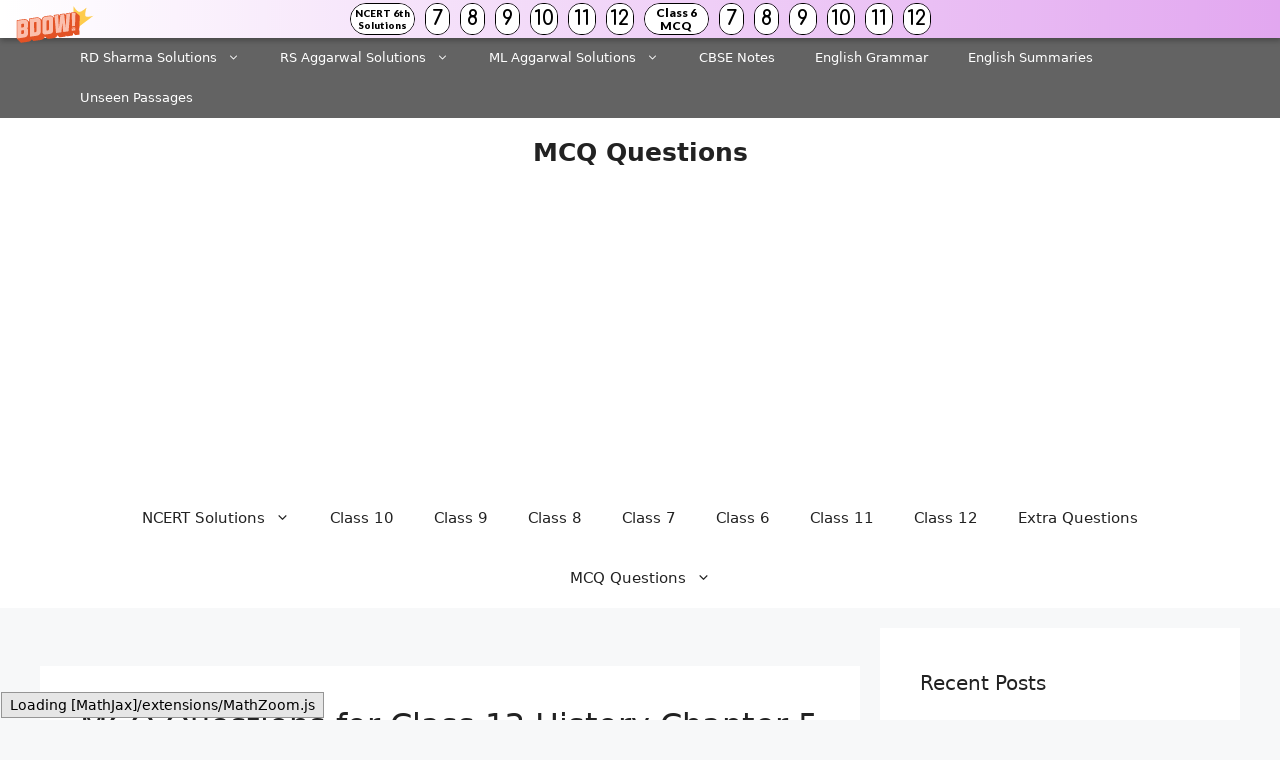

--- FILE ---
content_type: text/html; charset=utf-8
request_url: https://www.google.com/recaptcha/api2/aframe
body_size: 267
content:
<!DOCTYPE HTML><html><head><meta http-equiv="content-type" content="text/html; charset=UTF-8"></head><body><script nonce="xJhIub5dbLozZKO_usB4rQ">/** Anti-fraud and anti-abuse applications only. See google.com/recaptcha */ try{var clients={'sodar':'https://pagead2.googlesyndication.com/pagead/sodar?'};window.addEventListener("message",function(a){try{if(a.source===window.parent){var b=JSON.parse(a.data);var c=clients[b['id']];if(c){var d=document.createElement('img');d.src=c+b['params']+'&rc='+(localStorage.getItem("rc::a")?sessionStorage.getItem("rc::b"):"");window.document.body.appendChild(d);sessionStorage.setItem("rc::e",parseInt(sessionStorage.getItem("rc::e")||0)+1);localStorage.setItem("rc::h",'1769461653282');}}}catch(b){}});window.parent.postMessage("_grecaptcha_ready", "*");}catch(b){}</script></body></html>